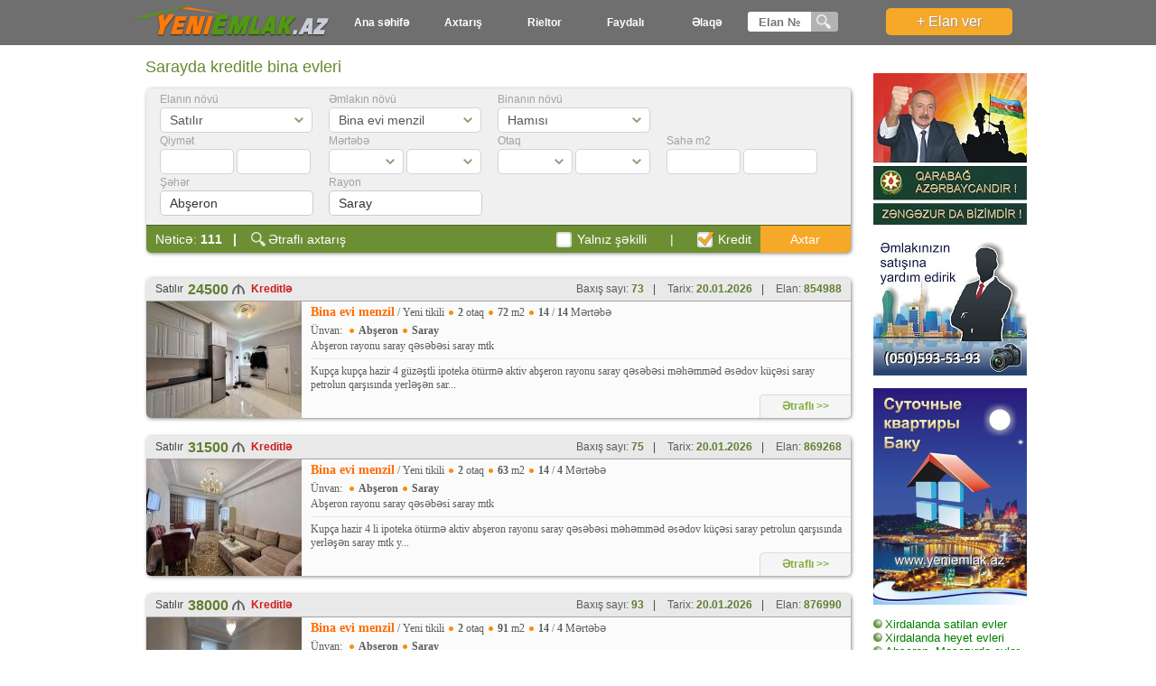

--- FILE ---
content_type: text/html; charset=UTF-8
request_url: https://yeniemlak.az/sarayda-ipoteka-evler
body_size: 10283
content:
<!DOCTYPE html PUBLIC "-//W3C//DTD XHTML 1.0 Transitional//EN" "http://www.w3.org/TR/xhtml1/DTD/xhtml1-transitional.dtd">
<html xmlns="http://www.w3.org/1999/xhtml" xml:lang="en" lang="en">
<head>
<meta name="google-site-verification" content="Mar0wh0X1PZ-d0MMRD52UUVJwb_ImWenlH7oSM4rpIA" />
	<meta name="keywords" content="Emlak elanlari ev alqi satqisi kiraye evler Недвижимость аренда квартир Баку купля продажа. Torpaq sahesi heyet baq evi ofis ticaret obyekti 1 2 3 otaqli menzil pulsuz Daşınmaz Əmlak Elanları saytı, mənzillər, şəxsi evlər, torpaq sahələri, ofislər, ticarət obyektləri, villa və.s alqı-satqı və kirayəsi, Сайт бесплатных объявлений недвижимости, купля продажа и аренда, квартиры, дача, новостройки, офисы, земельные участки, объекты в Баку Азербайджане, Ev elanlari, ev elanları, emlak, əmlak, satılır, kirayə, ev, torpaq sahəsi, novostroyka, kirayə verilir, daşınmaz emlak, birja, ev, birja, elan, elanlar, evler, villa, mulk, ticaret, ofis, sexsi ev, dasinmaz emlak, pulsuz, satilir, kiraye, verilir, əmlak, evlər, ticarət, obyekti, şəxsi, daşınmaz, satılır, kirayə, yeni, tikili, bazarı, ofislər, ofisler, həyət, evi, satdığ, torpaq, sahəsi, ərazi, sahesi, arenda, mənzil, menzil, novastroyka, navastroyka, elanlari, elanları, arenda, maqazin, dukan, ev alqi satqi, ev bazari, ev satilir, ev satiram, elanlar sayti, pulsuz elanlar sayti, Azerbaycanda elan sayti, pulsuz ve qeydiyyatsiz elanlar sayti, baki, elan sayti, недвижимость, объявления, бесплатно, продажа, сайт объявлений, земельные участки в баку, дача, новостройка, аренда квартир, купля продажа квартиры, сдам комнату, сдам дачу, офис, офисы, объекты, баку, азербаиджан, виллы, kiraye ev, kirayə ev, kirayə ofis, kirayə həyət evi, kiraye ofis, kiraye heyet evi, kirayə villa, kiraye villa, kiraye bag evi, kirayə bağ evi	
	">

<link rel="shortcut icon" href="/img/icon.ico" type="image/x-icon">
<link rel="stylesheet" type="text/css" href="/style.css" /> 
<meta http-equiv="Content-Type" content="text/html; charset=utf-8" />
<title>YENIEMLAK.AZ Sarayda ilkin odenissiz evler</title> 
<!--<script type="text/javascript" src="/js/jquery.min.js"></script>  -->
	<script src="/js/jquery-1.12.0.min.js"></script>
<script type="text/javascript" src="/js/mask.js"></script>
<script type="text/javascript" src="/js/jquery.validate.js"></script>

<script type="text/javascript" src="/js/photogalery/jquery.mousewheel-3.0.6.pack.js"></script>
<script type="text/javascript" src="/js/photogalery/jquery.fancybox.pack.js?v=2.1.5"></script>
<link rel="stylesheet" href="/js/photogalery/jquery.fancybox.css?v=2.1.5" type="text/css" media="screen" />

<link rel="stylesheet" href="/js/photogalery/jquery.fancybox-thumbs.css?v=1.0.7" type="text/css" media="screen" />
<script type="text/javascript" src="/js/photogalery/jquery.fancybox-thumbs.js?v=1.0.7"></script>
<script>
$(function($){
$('.btn_kod').click(function () {
	if( Number($('#inp_kod').val())){
  document.location.href = "/elan/"+$('#inp_kod').val();
	}
  
});
$('#inp_kod').keypress(function(e) {
    if(e.which == 13 & Number($('#inp_kod').val())) {
        document.location.href = "/elan/"+$('#inp_kod').val();
    }
});	
$('#inp_kod').keypress(function(h){
return 8==h.which||44==h.which||45==h.which||46==h.which||h.which>47&&h.which<58?void 0:!1
});	

})
</script>

	<script type="text/javascript">
  var _gaq = _gaq || [];
  _gaq.push(['_setAccount', 'UA-38955537-1']);
  _gaq.push(['_trackPageview']);

  (function() {
    var ga = document.createElement('script'); ga.type = 'text/javascript'; ga.async = true;
    ga.src = ('https:' == document.location.protocol ? 'https://ssl' : 'http://www') + '.google-analytics.com/ga.js';
    var s = document.getElementsByTagName('script')[0]; s.parentNode.insertBefore(ga, s);
  })();

</script>
</head>
<body>
<div class="header">
<div class="head">
<a href="https://yeniemlak.az"><div class="logo"></div></a> 
<ul class="dropdown">
	 <li class="dropdown-top"><a class="dropdown-top" href="/">Ana səhifə</a></li>
    <li class="dropdown-top"><a class="dropdown-top" href="/axtar">Axtarış</a></li>
    <li class="dropdown-top"><a class="dropdown-top" href="/rieltor">Rieltor</a></li>
<li class="dropdown-top"><a class="dropdown-top" href="">Faydalı</a><ul class="dropdown-inside"><li><a href="/elan-verilme-qaydalari" class="model_list">Elan verilmə qaydaları</a></li><li><a href="/elan-silme-redakte-qaydalari" class="model_list">Elanı silmək və ya düzəliş etmək qaydaları</a></li><li><a href="/seher-rayon-qesebe-kend" class="model_list">Bakı və Abşeron İnzibati ərazi bölgüsü</a></li><li><a href="/odenisli-elan-verilme-qaydasi" class="model_list">Ödənişli elan verilmə qaydası</a></li><li><a href="/emanat-vip" class="model_list">EManat terminalı vasitəsi ilə elanı VİP etmək</a></li><li><a href="/emanat-ireli" class="model_list">EManat terminalı vasitəsi ilə elanı irəli çəkmək</a></li><li><a href="/bakida-evlerin-qiymeti" class="model_list">Bakıda evlərin qiyməti</a></li><li><a href="/ucuz-kiraye-evler" class="model_list">Ucuz kirayə evlər</a></li><li><a href="/axtaris-metro" class="model_list">Axtarış Metro</a></li><li><a href="/kreditle-satilan-evler" class="model_list">Kreditlə Satılan evlər</a></li><li><a href="/qeydiyyatdan-kecme-qaydalari" class="model_list">Qeydiyyatdan kecme qaydalari</a></li><li><a href="/elanin-qebul-olunmasini-yoxla" class="model_list">Elanin qebul olunmasini yoxla</a></li><li><a href="/login" class="model_list"><b>İstifadəçi girişi</b></a></li><li><a href="/Emanatla-istifadeci-odenisi-qaydasi" class="model_list">Emanatla istifadeci odenisi qaydasi</a></li></ul></li>    
    
<li class="dropdown-top"><a href="/elaqe" class="dropdown-top">Əlaqə</a></li>    
    
</ul>
<div class="search-ads">
<input id="inp_kod"  type="text" name="eid" placeholder="Elan №" maxlength="6" /><input class="btn_kod" id="kod" type="button" value=" "/>
</div>
<div class="add-ads">
<a class="link" href="https://yeniemlak.az/elan/yeni">
<input type="button" value="+ Elan ver" />
</a>
</div>
</div>
</div>
<table class="content">
<tr>
<td height="15" width="830"><h1 class="search-title">Sarayda kreditle bina evleri</h1></td>
<td rowspan="2" width="174" align="left" valign="top" height="2000"><br />
</br>
<img src="https://yeniemlak.az/img/banner/qarabaq.jpg" width="170"></a> <br/> <br/><a href="https://yeniemlak.az/emlak-satis-icare-yardim" target="_blank"><img src="https://yeniemlak.az/img/banner/Vusal1.JPG" width="170"></a>




 <br/> <br/><a href="https://yeniemlak.az/bakida-gunluk-kiraye-evler"_blank"><img src="https://yeniemlak.az/img/banner/gunluk_ev.jpg" width="170"></a> <br/> <br/><img src="https://yeniemlak.az/img/banner/Knopka.jpg" width="10">

<a href="https://yeniemlak.az/xirdalanda-satilan-bina-evleri-2023">
<font color="green" size="2.8">
Xirdalanda satilan evler
 
</font></b></br>





<img src="https://yeniemlak.az/img/banner/Knopka.jpg" width="10">

<a href="https://yeniemlak.az/elan/axtar?elan_nov=1&emlak=2&menzil_nov=&qiymet=&qiymet2=&mertebe=&mertebe2=&otaq=&otaq2=&sahe_m=&sahe_m2=&sahe_s=&sahe_s2=&seher%5B%5D=2" target="_blank">
<font color="green" size="2.8">
Xirdalanda heyet evleri
 
</font></b></br>


<img src="https://yeniemlak.az/img/banner/Knopka.jpg" width="10">

<a href="https://yeniemlak.az/elan/axtar?elan_nov=1&emlak=1&menzil_nov=&qiymet=&qiymet2=&mertebe=&mertebe2=&otaq=&otaq2=&sahe_m=&sahe_m2=&sahe_s=&sahe_s2=&seher%5B%5D=1" target="_blank">
<font color="green" size="2.8">
Abşeron, Masazırda evler 
 
</font></b></br>


<img src="https://yeniemlak.az/img/banner/Knopka.jpg" width="10">

<a href="https://yeniemlak.az/elan/axtar?elan_nov=1&emlak=2&menzil_nov=&qiymet=&qiymet2=&mertebe=&mertebe2=&otaq=&otaq2=&sahe_m=&sahe_m2=&sahe_s=&sahe_s2=&seher%5B%5D=57" target="_blank">
<font color="green" size="2.8">
Sumqayit heyet evi satilir


</font></b></br>


<img src="https://yeniemlak.az/img/banner/Knopka.jpg" width="10">

<a href="https://yeniemlak.az/elan/axtar?elan_nov=1&emlak=1&menzil_nov=&qiymet=&qiymet2=&mertebe=&mertebe2=&otaq=&otaq2=&sahe_m=&sahe_m2=&sahe_s=&sahe_s2=&seher%5B%5D=57" target="_blank">
<font color="green" size="2.8">
Sumqayıt bina evleri satilr

 
</font></b> <br/> <br/><a href="https://yeniemlak.az/elan/axtar?elan_nov=3&emlak=2" target="_blank"><img src="https://yeniemlak.az/img/banner/Gunluk Az.JPG" width="170"></a></br>

<img src="https://yeniemlak.az/img/banner/Knopka.jpg" width="10">

<a href="https://yeniemlak.az/elan/axtar?elan_nov=3&emlak=2&menzil_nov=&qiymet=&qiymet2=&mertebe=&mertebe2=&otaq=&otaq2=&sahe_m=&sahe_m2=&sahe_s=&sahe_s2=&seher%5B%5D=7&seher%5B%5D=1" target="_blank">
<font color="green" size="2.8">
Bakı və Abşeronda
 
</font></b></br>


<img src="https://yeniemlak.az/img/banner/Knopka.jpg" width="10">

<a href="https://yeniemlak.az/elan/axtar?elan_nov=3&emlak=0&menzil_nov=&qiymet=&qiymet2=&mertebe=&mertebe2=&otaq=&otaq2=&sahe_m=&sahe_m2=&sahe_s=&sahe_s2=&seher%5B%5D=37" target="_blank">
<font color="green" size="2.8">
Naxçıvanda kiraye evler
 
</font></b></br>



<img src="https://yeniemlak.az/img/banner/Knopka.jpg" width="10">

<a href="https://yeniemlak.az/elan/axtar?elan_nov=3&emlak=0&menzil_nov=&qiymet=&qiymet2=&mertebe=&mertebe2=&otaq=&otaq2=&sahe_m=&sahe_m2=&sahe_s=&sahe_s2=&seher%5B%5D=26&seher%5B%5D=42&seher%5B%5D=50" target="_blank">

<font color="green" size="2,8">
Qəbələ - İsmayıllı - Şamaxı  
 
</font></b></br>


<img src="https://yeniemlak.az/img/banner/Knopka.jpg" width="10">

<a href="https://yeniemlak.az/elan/axtar?elan_nov=3&emlak=0&menzil_nov=&qiymet=&qiymet2=&mertebe=&mertebe2=&otaq=&otaq2=&sahe_m=&sahe_m2=&sahe_s=&sahe_s2=&seher%5B%5D=39&seher%5B%5D=40&seher%5B%5D=52&seher%5B%5D=70" target="_blank">

<font color="green" size="2.8">
Şəki - Qax - Zaqatala
 
</font></b></br>



<img src="https://yeniemlak.az/img/banner/Knopka.jpg" width="10">

<a href="https://yeniemlak.az/elan/axtar?elan_nov=3&emlak=0&menzil_nov=&qiymet=&qiymet2=&mertebe=&mertebe2=&otaq=&otaq2=&sahe_m=&sahe_m2=&sahe_s=&sahe_s2=&seher%5B%5D=44&seher%5B%5D=46&seher%5B%5D=56&seher%5B%5D=62&seher%5B%5D=63&seher%5B%5D=64&seher%5B%5D=65" target="_blank">

<font color="green" size="2.8">
Nabran - Quba - Qusar
 
</font></b></br>


<img src="https://yeniemlak.az/img/banner/Knopka.jpg" width="10">

<a href="https://yeniemlak.az/elan/axtar?elan_nov=3&emlak=0&menzil_nov=&qiymet=&qiymet2=&mertebe=&mertebe2=&otaq=&otaq2=&sahe_m=&sahe_m2=&sahe_s=&sahe_s2=&seher%5B%5D=6&seher%5B%5D=30&seher%5B%5D=31" target="_blank">

<font color="green" size="2.8">
Astara - Lənkəran - Lerik
 
</font></b></br>


 <br/> <br/><a href="https://yeniemlak.az/ucuz-kiraye-evler" target="_blank">
<img src="https://yeniemlak.az/img/banner/ucuz_kiraye.jpg" width="170"></a> <br/> <br/><a href="https://yeniemlak.az/qeydiyyatdan-kecme-qaydalari" target="_blank"><img src="https://yeniemlak.az/img/istban.jpg" width="170"></a> <br/> <br/><a href="https://yeniemlak.az/kreditle-satilan-evler" target="_blank"><img src="https://yeniemlak.az/img/banner/kredit.jpg" width="170"></a> <br/> <br/></td>
</tr>
<tr>
<td valign="top" style="padding: 0px 10px 0px 10px; min-height:1500px;">
 <link rel="stylesheet" href="/css/bootstrap.css" />
  <script src="https://maxcdn.bootstrapcdn.com/bootstrap/3.3.5/js/bootstrap.min.js"></script>
  <script src="https://cdnjs.cloudflare.com/ajax/libs/bootstrap-multiselect/0.9.13/js/bootstrap-multiselect.js"></script>
  <link rel="stylesheet" href="/css/bootstrap-multiselect.css" />

<script>
function emlak(id){
	if (id == 1) { 
	$('#menzil_nov').show();
	$('#mertebe').show();
	$('#otaq').show();
	$('#sahe_m').show();
	$('#sahe_s').hide();
	}
	else if(id == 2){
	$('#menzil_nov').hide();
	$('#mertebe').hide();
	$('#otaq').show();
	$('#sahe_m').show();
	$('#sahe_s').show();
	}
	else if(id == 3){
	$('#menzil_nov').hide();
	$('#mertebe').hide();
	$('#otaq').hide();
	$('#sahe_m').hide();
	$('#sahe_s').show();
	}
	else if(id == 4){
	$('#menzil_nov').hide();
	$('#mertebe').hide();
	$('#otaq').show();
	$('#sahe_m').show();
	$('#sahe_s').hide();
	}
	else if(id == 5){
	$('#menzil_nov').hide();
	$('#mertebe').hide();
	$('#otaq').show();
	$('#sahe_m').show();
	$('#sahe_s').hide();
	}
	else if(id == 6){
	$('#menzil_nov').hide();
	$('#mertebe').hide();
	$('#otaq').hide();
	$('#sahe_m').show();
	$('#sahe_s').hide();
	}
	else if(id == 7){
	$('#menzil_nov').hide();
	$('#mertebe').hide();
	$('#otaq').hide();
	$('#sahe_m').show();
	$('#sahe_s').hide();
	}
	else
	{
	$('#menzil_nov').hide();
	$('#mertebe').hide();
	$('#otaq').hide();
	$('#sahe_m').hide();
	$('#sahe_s').hide();
	}
	
	
	
	
}

    

$(function($){
 	$('#emlak').change(function(){
	emlak($(this).val());
	});  

 });
</script>
<script>
$(document).ready(function(){
    emlak(1);    
    	$('#metro').hide();
	 $('#first_level').multiselect({
  nonSelectedText: '',
  buttonWidth:'170px',
  maxHeight:300,
nSelectedText:'şəhər',
  onChange:function(option, checked){
	  var allVal=$("#first_level").val();
	  if(allVal==null){$(".multiselect-selected-text").html('');}
   $('#second_level').html('');
   $('#second_level').multiselect('rebuild');
   $('#third_level').html('');
   $('#third_level').multiselect('rebuild');
	  $('#rayon').hide();
	  $('#metro').hide();
   var selected = this.$select.val();
	  
	  if(selected[0] == 'reset'){
		  $('option', $('#first_level')).each(function(element) {
    $(this).removeAttr('selected').prop('selected', false);
  });
  $("#first_level").multiselect('rebuild');
	$('#second_level').html('');
   $('#second_level').multiselect('rebuild');
   $('#third_level').html('');
   $('#third_level').multiselect('rebuild');
	$('option', $('#four_level')).each(function(element) {
    $(this).removeAttr('selected').prop('selected', false);
  });
		 $('#four_level').multiselect('rebuild');
	  $('#rayon').hide();
	  $('#metro').hide();
		  
	  }
	  
      if(selected[0] == 7){$('#metro').show();}else{$('#metro').hide();}
   if(selected.length >= 0)
   {
    $.ajax({
     url:"https://yeniemlak.az/first",
     method:"POST",
     data:{selected:selected},
     success:function(data)
     {
		 if(selected[0] == 7){$('#metro').show();}
		 						else
								{
										$('option', $('#four_level')).each(function(element) {
    									$(this).removeAttr('selected').prop('selected', false);});
		 								$('#four_level').multiselect('rebuild');
									$('#metro').hide();
									
								}
         $('#menteqe').hide();
      if(data == 0){
		  $('#rayon').hide();
	  }else{$('#rayon').show();}
      $('#second_level').html(data);
      $('#second_level').multiselect('rebuild');
		 
      if(selected[0] == 'reset'){$('#rayon').hide();}
     }
    })
   }
  }
 });

 $('#second_level').multiselect({
  nonSelectedText: '',
  buttonWidth:'170px',
  maxHeight:300,
nSelectedText:'rayon',
  onChange:function(option, checked)
  {
   $('#third_level').html('');
   $('#third_level').multiselect('rebuild');
   var selected = this.$select.val();
	  
	  	  if(selected[0] == 'reset'){
		  $('option', $('#second_level')).each(function(element) {
    $(this).removeAttr('selected').prop('selected', false);
  });
   $('#second_level').multiselect('rebuild');
   $('#third_level').html('');
   $('#third_level').multiselect('rebuild');
	  }
	  
   if(selected.length > 0)
   {
    $.ajax({
     url:"https://yeniemlak.az/second",
     method:"POST",
     data:{selected:selected},
     success:function(data)
     {
      if(data == 0){$('#menteqe').hide();}else{$('#menteqe').show();}
      $('#third_level').html(data);
      $('#third_level').multiselect('rebuild');
	if(selected[0] == 'reset'){$('#menteqe').hide();}
     }
    });
   }
  }
 });

 $('#third_level').multiselect({
  nonSelectedText: '',
  buttonWidth:'170px',
  maxHeight:300,
nSelectedText:'məntəqə',
	 onChange:function(option, checked)
  {
	 var selected = this.$select.val();
	 
	 if(selected[0] == 'reset'){
		  $('option', $('#third_level')).each(function(element) {
    $(this).removeAttr('selected').prop('selected', false);
  });
		 $('#third_level').multiselect('rebuild');
	  }
 }
 });
    
 $('#four_level').multiselect({
  nonSelectedText: '',
  buttonWidth:'170px',
  maxHeight:300,
nSelectedText:'metro',
	 	 onChange:function(option, checked)
  {
	 var selected = this.$select.val();
	 
	 if(selected[0] == 'reset'){
		  $('option', $('#four_level')).each(function(element) {
    $(this).removeAttr('selected').prop('selected', false);
  });
		 $('#four_level').multiselect('rebuild');
	  }
 }
 });
});
</script>
<form method="get" action="/elan/axtar" id="searchform">
<div class="filter">
<div class="row">
<div class="field">
<label>Elanın növü</label>
<select name="elan_nov" class="bselect">
<option value="1" selected>Satılır</option>
<option value="2" >Aylıq Kirayə</option>
<option value="3" >Günlük Kirayə</option>
</select>
</div>
<div class="field">
<label>Əmlakın növü</label>
<select name="emlak" class="bselect" id="emlak">
<option value="0">Hamısı</option>
<option value="1" selected>Bina evi menzil</option>
<option value="2" >Həyət evi / Villa</option>
<option value="3" >Torpaq sahəsi</option>
<option value="4" >Obyekt</option>
<option value="5" >Ofis</option>
<option value="6" >Qaraj</option>
<option value="7" >Digər</option>
</select>
</div>
<div class="field" id="menzil_nov">
<label>Binanın növü</label>
<select name="menzil_nov" class="bselect">
<option value="">Hamısı</option>
<option value="1" >Yeni tikili</option>
<option value="2" >Köhnə tikili</option>
</select>
</div>
</div>
<div class="row">
<div class="field">
<label>Qiymət</label>
<input type="text" name="qiymet" value=""> <input type="text" name="qiymet2" value="">
</div>
<div class="field" id="mertebe">
<label>Mərtəbə</label>
<select class="mselect" name="mertebe">
<option value=""> </option>
<option value="1" >1</option>
<option value="2" >2</option>
<option value="3" >3</option>
<option value="4" >4</option>
<option value="5" >5</option>
<option value="6" >6</option>
<option value="7" >7</option>
<option value="8" >8</option>
<option value="9" >9</option>
<option value="10" >10</option>
<option value="11" >11</option>
<option value="12" >12</option>
<option value="13" >13</option>
<option value="14" >14</option>
<option value="15" >15</option>
<option value="16" >16</option>
<option value="17" >17</option>
<option value="18" >18</option>
<option value="19" >19</option>
<option value="20" >20</option>
<option value="21" >21</option>
<option value="22" >22</option>
<option value="23" >23</option>
<option value="24" >24</option>
<option value="25" >25</option>
<option value="26" >26</option>
<option value="27" >27</option>
<option value="28" >28</option>
<option value="29" >29</option>
<option value="30" >30</option>
<option value="31" >31</option>
</select>

<select class="mselect" name="mertebe2">
<option value=""> </option>
<option value="1" >1</option>
<option value="2" >2</option>
<option value="3" >3</option>
<option value="4" >4</option>
<option value="5" >5</option>
<option value="6" >6</option>
<option value="7" >7</option>
<option value="8" >8</option>
<option value="9" >9</option>
<option value="10" >10</option>
<option value="11" >11</option>
<option value="12" >12</option>
<option value="13" >13</option>
<option value="14" >14</option>
<option value="15" >15</option>
<option value="16" >16</option>
<option value="17" >17</option>
<option value="18" >18</option>
<option value="19" >19</option>
<option value="20" >20</option>
<option value="21" >21</option>
<option value="22" >22</option>
<option value="23" >23</option>
<option value="24" >24</option>
<option value="25" >25</option>
<option value="26" >26</option>
<option value="27" >27</option>
<option value="28" >28</option>
<option value="29" >29</option>
<option value="30" >30</option>
<option value="31" >31</option>
</select>
</div>

<div class="field" id="otaq">
<label>Otaq</label>
<select class="mselect" name="otaq">
<option value=""></option>
 <option value="1" >1</option>
<option value="2" >2</option>
<option value="3" >3</option>
<option value="4" >4</option>
<option value="5" >5</option>
<option value="6" >6</option>
<option value="7" >7</option>
<option value="8" >8</option>
<option value="9" >9</option>
<option value="10" >10</option>
<option value="11" >11</option>
<option value="12" >12</option>
<option value="13" >13</option>
<option value="14" >14</option>
<option value="15" >15</option>
<option value="16">15+</option>
</select>

<select class="mselect" name="otaq2">
<option value=""></option>
 <option value="1" >1</option>
<option value="2" >2</option>
<option value="3" >3</option>
<option value="4" >4</option>
<option value="5" >5</option>
<option value="6" >6</option>
<option value="7" >7</option>
<option value="8" >8</option>
<option value="9" >9</option>
<option value="10" >10</option>
<option value="11" >11</option>
<option value="12" >12</option>
<option value="13" >13</option>
<option value="14" >14</option>
<option value="15" >15</option>
<option value="16">15+</option>
</select>
</div>
<div class="field" id="sahe_m">
<label>Sahə m2</label>
<input type="text" name="sahe_m" value=""> <input type="text" name="sahe_m2" value="">
</div>
<div class="field" id="sahe_s">
<label>Sahə sot</label>
<input type="text" name="sahe_s" value=""> <input type="text" name="sahe_s2" value="">
</div>
</div>
<div class="container">
   <div style="width: 500px; margin:0 auto">


    
   </div>
</div>
<div class="row">
<div class="field">
<label>Şəhər</label>
    <div class="form-group">
     <select id="first_level" name="seher[]" multiple class="form-control"> 
	<option value="reset">Sil</option>
     <option value="7">Bakı</option><option value="1"selected>Abşeron</option><option value="2">Xırdalan ş.</option><option value="57">Sumqayıt</option><option value="18">Gəncə</option><option value="3">Ağdaş</option><option value="4">Ağstafa</option><option value="5">Ağsu</option><option value="6">Astara</option><option value="8">Balakən</option><option value="9">Bərdə</option><option value="10">Beyləqan</option><option value="11">Biləsuvar</option><option value="12">Cəbrayıl</option><option value="13">Cəlilabad</option><option value="14">Daşkəsən</option><option value="15">Dəliməmmədli</option><option value="16">Füzuli</option><option value="17">Gədəbəy</option><option value="19">Goranboy</option><option value="20">Göyçay</option><option value="21">Göygöl</option><option value="22">Göytəpə</option><option value="23">Hacıqabul</option><option value="24">Horadiz</option><option value="25">İmişli</option><option value="26">İsmayıllı</option><option value="27">Kəlbəcər</option><option value="28">Kürdəmir</option><option value="29">Laçın</option><option value="30">Lənkəran</option><option value="31">Lerik</option><option value="32">Liman</option><option value="33">Masallı</option><option value="34">Mingəçevir</option><option value="36">Naftalan</option><option value="37">Naxçıvan MR</option><option value="38">Neftçala</option><option value="39">Oğuz</option><option value="40">Qax</option><option value="41">Qazax</option><option value="42">Qəbələ</option><option value="43">Qobustan</option><option value="44">Quba</option><option value="45">Qubadlı</option><option value="46">Qusar</option><option value="47">Saatlı</option><option value="48">Sabirabad</option><option value="49">Şabran</option><option value="50">Şamaxı</option><option value="51">Samux</option><option value="52">Şəki</option><option value="53">Salyan</option><option value="54">Şəmkir</option><option value="55">Şirvan</option><option value="56">Siyəzən</option><option value="58">Şuşa</option><option value="59">Tərtər</option><option value="60">Tovuz</option><option value="61">Ucar</option><option value="62">Xaçmaz</option><option value="63">Xaçmaz / Xudat</option><option value="64">Xaçmaz / Nabran</option><option value="65">Xızı</option><option value="66">Xocavənd</option><option value="67">Ağcəbədi</option><option value="68">Yardımlı</option><option value="69">Yevlax</option><option value="70">Zaqatala</option><option value="71">Zəngilan</option><option value="72">Zərdab</option><option value="73">Ağdam</option>     </select>
    </div>
</div>
<div class="field" id="rayon">
<label>Rayon</label>
    <div class="form-group">
     <select id="second_level" name="rayon[]" multiple class="form-control">
		 <option value="reset">Sil</option>
         <option value="108">Qurtuluş 93</option><option value="109">Gencler seherciyi</option><option value="110">Yeni Baki</option><option value="17">Aşağı Güzdək</option><option value="28">Ceyranbatan qəs.</option><option value="29">Digah</option><option value="18">Fatmayı</option><option value="19">Goradil</option><option value="20">Güzdək</option><option value="21">Hökməli</option><option value="22">Masazır</option><option value="23">Mehdiabad</option><option value="27">Məhəmmədli</option><option value="24">Novxanı</option><option value="25">Qobu</option><option value="26"selected>Saray</option><option value="111">Atyalı</option><option value="112">Pirəküşkül</option><option value="116">Nübar qəsəbəsi</option>                    <script type="text/javascript">
                    $('#rayon').show(); 
                    </script>
                       
                     </select>
    </div>
</div>
<div class="field" id="menteqe">
<label>Məntəqə</label>
<div class="form-group">
     <select id="third_level" name="menteqe[]" multiple class="form-control">
		 <option value="reset">Sil</option>
         
                            <script type="text/javascript">
                    $('#menteqe').hide(); 
                    </script>
                       
                         
     </select>
    </div>
</div>
<div class="field" id="metro">
<label>Metro</label>
    <div class="form-group">
     <select id="four_level" name="metro[]" multiple class="form-control"> 
		 <option value="reset">Sil</option>
     <option value="1">Həzi Aslanov </option><option value="2">Əhmədli</option><option value="3">Xalqlar Dostluğu</option><option value="4">Neftçilər</option><option value="5">Qara Qarayev</option><option value="6">Koroğlu</option><option value="7">Ulduz</option><option value="8">Nəriman Nərimanov</option><option value="9">Gənclik</option><option value="10">28 May</option><option value="11">Nizami</option><option value="12">Elmlər Akademiyası</option><option value="13">İnşaatçılar</option><option value="14">20 Yanvar</option><option value="15">Memar Əcəmi</option><option value="16">Nəsimi</option><option value="17">Azadlıq prospekti</option><option value="18">Cəfər Cabbarlı</option><option value="19"> Xətai</option><option value="20">Sahil</option><option value="21">İçəri Şəhər</option><option value="22">Bakmil</option><option value="23">Dərnəgül</option><option value="24">Avtovağzal</option><option value="25">8 Noyabr</option><option value="26">Xocəsən</option>     </select>
    </div>

</div>
</div>
<div class="bottom" align="right">
<div class="count">
Nəticə: <b>111&nbsp;&nbsp;&nbsp;|</b>
</div>

<div class="adv"><a href="/axtar">Ətraflı axtarış</a></div>
<div class="option">
<input type="checkbox" id="photo" name="photo" value="1" />
<label for="photo"><span></span>Yalnız şəkilli</label>
</div>
&nbsp;&nbsp;&nbsp;|&nbsp;&nbsp;&nbsp;
<div class="option">
<input type="checkbox" id="kredit_v" name="kredit" value="1" checked />
<label for="kredit_v"><span></span>Kredit</label>
</div>
<input type="submit" class="button" value="Axtar" />
</div>
</div>
</form>
<br>
<br>

<table class="list" cellpadding="0" cellspacing="0" >
<tr>
<td colspan="2" class="title" align="right" >
<tip>Satılır</tip>
<price>24500</price>
<kredit>Kreditlə</kredit>
<titem>Baxış sayı: <g><b>73</b></g></titem><d>|</d>
<titem>Tarix: <g><b>20.01.2026</b></g></titem><d>|</d>
<titem>Elan: <g><b>854988</b></g></titem>
</td>
</tr>
<tr>
<td valign="top" width="172" rowspan="2">
<a href="/elan/satilir-2-otaqli-bina-evi-menzil-saray-abseron-rayonu-saray-qeseb-854988" target="_blank">
<img src="/get-img/20012026W854988.jpeg" width="172" height="129"></a>
</td>
<td valign="top" class="text">
<emlak>Bina evi menzil</emlak>
 / Yeni tikili<div class="params"><b>2</b> otaq</div><div class="params"><b>72</b> m2</div><div class="params"><b>14</b> / <b>14</b> Mərtəbə</div><br>
 Ünvan:
<div class="params"><b>Abşeron</b></div><div class="params"><b>Saray</b></div><br>Abşeron rayonu saray qəsəbəsi saray mtk<hr>
Kupça kupça hazir 4 güzəştli ipoteka ötürmə aktiv abşeron rayonu saray qəsəbəsi məhəmməd əsədov küçəsi saray petrolun qarşısında yerləşən sar...<div>
</div>

</td>
</tr>
<tr>
<td valign="bottom"><a class="detail" href="/elan/satilir-2-otaqli-bina-evi-menzil-saray-abseron-rayonu-saray-qeseb-854988" target="_blank">Ətraflı >></a></td>
</tr>
</table>

<table class="list" cellpadding="0" cellspacing="0" >
<tr>
<td colspan="2" class="title" align="right" >
<tip>Satılır</tip>
<price>31500</price>
<kredit>Kreditlə</kredit>
<titem>Baxış sayı: <g><b>75</b></g></titem><d>|</d>
<titem>Tarix: <g><b>20.01.2026</b></g></titem><d>|</d>
<titem>Elan: <g><b>869268</b></g></titem>
</td>
</tr>
<tr>
<td valign="top" width="172" rowspan="2">
<a href="/elan/satilir-2-otaqli-bina-evi-menzil-saray-abseron-rayonu-saray-qeseb-869268" target="_blank">
<img src="/get-img/20012026W869268.jpg" width="172" height="129"></a>
</td>
<td valign="top" class="text">
<emlak>Bina evi menzil</emlak>
 / Yeni tikili<div class="params"><b>2</b> otaq</div><div class="params"><b>63</b> m2</div><div class="params"><b>14</b> / <b>4</b> Mərtəbə</div><br>
 Ünvan:
<div class="params"><b>Abşeron</b></div><div class="params"><b>Saray</b></div><br>Abşeron rayonu saray qəsəbəsi saray mtk<hr>
Kupça hazir 4 li ipoteka ötürmə aktiv abşeron rayonu saray qəsəbəsi məhəmməd əsədov küçəsi saray petrolun qarşısında yerləşən saray mtk y...<div>
</div>

</td>
</tr>
<tr>
<td valign="bottom"><a class="detail" href="/elan/satilir-2-otaqli-bina-evi-menzil-saray-abseron-rayonu-saray-qeseb-869268" target="_blank">Ətraflı >></a></td>
</tr>
</table>

<table class="list" cellpadding="0" cellspacing="0" >
<tr>
<td colspan="2" class="title" align="right" >
<tip>Satılır</tip>
<price>38000</price>
<kredit>Kreditlə</kredit>
<titem>Baxış sayı: <g><b>93</b></g></titem><d>|</d>
<titem>Tarix: <g><b>20.01.2026</b></g></titem><d>|</d>
<titem>Elan: <g><b>876990</b></g></titem>
</td>
</tr>
<tr>
<td valign="top" width="172" rowspan="2">
<a href="/elan/satilir-2-otaqli-bina-evi-menzil-saray-abseron-rayonu-saray-qeseb-876990" target="_blank">
<img src="/get-img/20012026W876990.jpeg" width="172" height="129"></a>
</td>
<td valign="top" class="text">
<emlak>Bina evi menzil</emlak>
 / Yeni tikili<div class="params"><b>2</b> otaq</div><div class="params"><b>91</b> m2</div><div class="params"><b>14</b> / <b>4</b> Mərtəbə</div><br>
 Ünvan:
<div class="params"><b>Abşeron</b></div><div class="params"><b>Saray</b></div><br>Abşeron rayonu saray qəsəbəsi<hr>
Hazir 4 li ipoteka rəsmi gəlir və ya vöen tələb olunur abşeron rayonu saray qəsəbəsində saray petrolla üz bə üz inşa edilmiş 14 mərtəbəli y...<div>
</div>

</td>
</tr>
<tr>
<td valign="bottom"><a class="detail" href="/elan/satilir-2-otaqli-bina-evi-menzil-saray-abseron-rayonu-saray-qeseb-876990" target="_blank">Ətraflı >></a></td>
</tr>
</table>

<table class="list" cellpadding="0" cellspacing="0" >
<tr>
<td colspan="2" class="title" align="right" >
<tip>Satılır</tip>
<price>31000</price>
<kredit>Kreditlə</kredit>
<titem>Baxış sayı: <g><b>76</b></g></titem><d>|</d>
<titem>Tarix: <g><b>20.01.2026</b></g></titem><d>|</d>
<titem>Elan: <g><b>876810</b></g></titem>
</td>
</tr>
<tr>
<td valign="top" width="172" rowspan="2">
<a href="/elan/satilir-2-otaqli-bina-evi-menzil-saray-abseron-rayonu-saray-qeseb-876810" target="_blank">
<img src="/get-img/20012026W876810.jpg" width="172" height="129"></a>
</td>
<td valign="top" class="text">
<emlak>Bina evi menzil</emlak>
 / Yeni tikili<div class="params"><b>2</b> otaq</div><div class="params"><b>55.86</b> m2</div><div class="params"><b>9</b> / <b>4</b> Mərtəbə</div><br>
 Ünvan:
<div class="params"><b>Abşeron</b></div><div class="params"><b>Saray</b></div><br>Abşeron rayonu saray qəsəbəsi saray petrolun yanı jasmin park yaşayiş kompleksi<hr>
Hazir daxili ipoteka tək şəxsiyyət vəsiqəsilə iş yeri və arayiş tələb olunmur abşeron rayonu saray qəsəbəsi saray petrolun yanı jasmin pa...<div>
</div>

</td>
</tr>
<tr>
<td valign="bottom"><a class="detail" href="/elan/satilir-2-otaqli-bina-evi-menzil-saray-abseron-rayonu-saray-qeseb-876810" target="_blank">Ətraflı >></a></td>
</tr>
</table>

<table class="list" cellpadding="0" cellspacing="0" >
<tr>
<td colspan="2" class="title" align="right" >
<tip>Satılır</tip>
<price>42500</price>
<kredit>Kreditlə</kredit>
<titem>Baxış sayı: <g><b>53</b></g></titem><d>|</d>
<titem>Tarix: <g><b>20.01.2026</b></g></titem><d>|</d>
<titem>Elan: <g><b>876648</b></g></titem>
</td>
</tr>
<tr>
<td valign="top" width="172" rowspan="2">
<a href="/elan/satilir-3-otaqli-bina-evi-menzil-saray-abseron-rayonu-saray-qeseb-876648" target="_blank">
<img src="/get-img/20012026W876648.jpg" width="172" height="129"></a>
</td>
<td valign="top" class="text">
<emlak>Bina evi menzil</emlak>
 / Yeni tikili<div class="params"><b>3</b> otaq</div><div class="params"><b>150</b> m2</div><div class="params"><b>14</b> / <b>5</b> Mərtəbə</div><br>
 Ünvan:
<div class="params"><b>Abşeron</b></div><div class="params"><b>Saray</b></div><br>Abşeron rayonu saray qəsəbəsi məhəmməd əsədov küçəsi saray petrolun qarşısında yer<hr>
Kupça hazir 4 li ipoteka ötürmə aktiv birbaşa adiniza sənədləşdirilir abşeron rayonu saray qəsəbəsi məhəmməd əsədov küçəsi saray petr...<div>
</div>

</td>
</tr>
<tr>
<td valign="bottom"><a class="detail" href="/elan/satilir-3-otaqli-bina-evi-menzil-saray-abseron-rayonu-saray-qeseb-876648" target="_blank">Ətraflı >></a></td>
</tr>
</table>

<table class="list" cellpadding="0" cellspacing="0" >
<tr>
<td colspan="2" class="title" align="right" >
<tip>Satılır</tip>
<price>32500</price>
<kredit>Kreditlə</kredit>
<titem>Baxış sayı: <g><b>44</b></g></titem><d>|</d>
<titem>Tarix: <g><b>20.01.2026</b></g></titem><d>|</d>
<titem>Elan: <g><b>869497</b></g></titem>
</td>
</tr>
<tr>
<td valign="top" width="172" rowspan="2">
<a href="/elan/satilir-3-otaqli-bina-evi-menzil-saray-abseron-rayonu-saray-qeseb-869497" target="_blank">
<img src="/get-img/20012026W869497.jpg" width="172" height="129"></a>
</td>
<td valign="top" class="text">
<emlak>Bina evi menzil</emlak>
 / Yeni tikili<div class="params"><b>3</b> otaq</div><div class="params"><b>72</b> m2</div><div class="params"><b>14</b> / <b>7</b> Mərtəbə</div><br>
 Ünvan:
<div class="params"><b>Abşeron</b></div><div class="params"><b>Saray</b></div><br>Abşeron rayonu saray qəsəbəsi məhəmməd əsədov küçəsi saray petrolun qarşısında yer<hr>
Kupça hazir 4 güzəştli ipoteka ötürmə aktiv abşeron rayonu saray qəsəbəsi məhəmməd əsədov küçəsi saray petrolun qarşısında yerləşən sara...<div>
</div>

</td>
</tr>
<tr>
<td valign="bottom"><a class="detail" href="/elan/satilir-3-otaqli-bina-evi-menzil-saray-abseron-rayonu-saray-qeseb-869497" target="_blank">Ətraflı >></a></td>
</tr>
</table>

<table class="list" cellpadding="0" cellspacing="0" >
<tr>
<td colspan="2" class="title" align="right" >
<tip>Satılır</tip>
<price>43000</price>
<kredit>Kreditlə</kredit>
<titem>Baxış sayı: <g><b>58</b></g></titem><d>|</d>
<titem>Tarix: <g><b>20.01.2026</b></g></titem><d>|</d>
<titem>Elan: <g><b>876539</b></g></titem>
</td>
</tr>
<tr>
<td valign="top" width="172" rowspan="2">
<a href="/elan/satilir-3-otaqli-bina-evi-menzil-saray-abseron-rayonu-saray-qeseb-876539" target="_blank">
<img src="/get-img/20012026W876539.jpeg" width="172" height="129"></a>
</td>
<td valign="top" class="text">
<emlak>Bina evi menzil</emlak>
 / Yeni tikili<div class="params"><b>3</b> otaq</div><div class="params"><b>151</b> m2</div><div class="params"><b>14</b> / <b>7</b> Mərtəbə</div><br>
 Ünvan:
<div class="params"><b>Abşeron</b></div><div class="params"><b>Saray</b></div><br>Abşeron rayonu saray qəsəbəsi saray mtk<hr>
Kupça hazir 4 güzəştli ipoteka ötürmə aktiv abşeron rayonu saray qəsəbəsi məhəmməd əsədov küçəsi saray petrolun qarşısında yerləşən saray mtk...<div>
</div>

</td>
</tr>
<tr>
<td valign="bottom"><a class="detail" href="/elan/satilir-3-otaqli-bina-evi-menzil-saray-abseron-rayonu-saray-qeseb-876539" target="_blank">Ətraflı >></a></td>
</tr>
</table>

<table class="list" cellpadding="0" cellspacing="0" >
<tr>
<td colspan="2" class="title" align="right" >
<tip>Satılır</tip>
<price>39000</price>
<kredit>Kreditlə</kredit>
<titem>Baxış sayı: <g><b>42</b></g></titem><d>|</d>
<titem>Tarix: <g><b>20.01.2026</b></g></titem><d>|</d>
<titem>Elan: <g><b>876527</b></g></titem>
</td>
</tr>
<tr>
<td valign="top" width="172" rowspan="2">
<a href="/elan/satilir-2-otaqli-bina-evi-menzil-saray-saray-mtk-876527" target="_blank">
<img src="/get-img/20012026W876527.jpg" width="172" height="129"></a>
</td>
<td valign="top" class="text">
<emlak>Bina evi menzil</emlak>
 / Yeni tikili<div class="params"><b>2</b> otaq</div><div class="params"><b>91</b> m2</div><div class="params"><b>14</b> / <b>4</b> Mərtəbə</div><br>
 Ünvan:
<div class="params"><b>Abşeron</b></div><div class="params"><b>Saray</b></div><br>Saray mtk<hr>
Təcili hazır 4 ipoteka ilə abşeron rayon saray mtk da 14 4 mərtəbəsində ümumi sahəsi 91 kv m olan qanuni 2 otaq 1 metbex 2 balkondan ibarət mənzil satılır...<div>
</div>

</td>
</tr>
<tr>
<td valign="bottom"><a class="detail" href="/elan/satilir-2-otaqli-bina-evi-menzil-saray-saray-mtk-876527" target="_blank">Ətraflı >></a></td>
</tr>
</table>

<table class="list" cellpadding="0" cellspacing="0" >
<tr>
<td colspan="2" class="title" align="right" >
<tip>Satılır</tip>
<price>41000</price>
<kredit>Kreditlə</kredit>
<titem>Baxış sayı: <g><b>37</b></g></titem><d>|</d>
<titem>Tarix: <g><b>20.01.2026</b></g></titem><d>|</d>
<titem>Elan: <g><b>876430</b></g></titem>
</td>
</tr>
<tr>
<td valign="top" width="172" rowspan="2">
<a href="/elan/satilir-2-otaqli-bina-evi-menzil-saray-saray-mtk-da-876430" target="_blank">
<img src="/get-img/20012026W876430.jpeg" width="172" height="129"></a>
</td>
<td valign="top" class="text">
<emlak>Bina evi menzil</emlak>
 / Yeni tikili<div class="params"><b>2</b> otaq</div><div class="params"><b>91</b> m2</div><div class="params"><b>14</b> / <b>5</b> Mərtəbə</div><br>
 Ünvan:
<div class="params"><b>Abşeron</b></div><div class="params"><b>Saray</b></div><br>Saray mtk da<hr>
41 000 manat rəsmi gəlir və ya vöen tələb olunur ötürmə aktiv saray mtk da qanuni 2 otaq mənzil çıxarılır 14 mərtəbəli binanın 5 ci mərtəbəsin...<div>
</div>

</td>
</tr>
<tr>
<td valign="bottom"><a class="detail" href="/elan/satilir-2-otaqli-bina-evi-menzil-saray-saray-mtk-da-876430" target="_blank">Ətraflı >></a></td>
</tr>
</table>

<table class="list" cellpadding="0" cellspacing="0" >
<tr>
<td colspan="2" class="title" align="right" >
<tip>Satılır</tip>
<price>30000</price>
<kredit>Kreditlə</kredit>
<titem>Baxış sayı: <g><b>93</b></g></titem><d>|</d>
<titem>Tarix: <g><b>19.01.2026</b></g></titem><d>|</d>
<titem>Elan: <g><b>875607</b></g></titem>
</td>
</tr>
<tr>
<td valign="top" width="172" rowspan="2">
<a href="/elan/satilir-2-otaqli-bina-evi-menzil-saray-saray-qesebesi-875607" target="_blank">
<img src="/get-img/19012026W875607.jpeg" width="172" height="129"></a>
</td>
<td valign="top" class="text">
<emlak>Bina evi menzil</emlak>
 / Yeni tikili<div class="params"><b>2</b> otaq</div><div class="params"><b>63</b> m2</div><div class="params"><b>14</b> / <b>6</b> Mərtəbə</div><br>
 Ünvan:
<div class="params"><b>Abşeron</b></div><div class="params"><b>Saray</b></div><br>Saray qəsəbəsi<hr>
Təcili satilir hazir 4 ipoteka ilə saray mtk a məxsus yeni tikili binada 14 6 cı mərtəbəsində ümumi sahəsi 63 kv m olan 2 otaq studio mənzil satılır ay...<div>
</div>

</td>
</tr>
<tr>
<td valign="bottom"><a class="detail" href="/elan/satilir-2-otaqli-bina-evi-menzil-saray-saray-qesebesi-875607" target="_blank">Ətraflı >></a></td>
</tr>
</table>

<table class="list" cellpadding="0" cellspacing="0" >
<tr>
<td colspan="2" class="title" align="right" >
<tip>Satılır</tip>
<price>39000</price>
<kredit>Kreditlə</kredit>
<titem>Baxış sayı: <g><b>93</b></g></titem><d>|</d>
<titem>Tarix: <g><b>19.01.2026</b></g></titem><d>|</d>
<titem>Elan: <g><b>875422</b></g></titem>
</td>
</tr>
<tr>
<td valign="top" width="172" rowspan="2">
<a href="/elan/satilir-2-otaqli-bina-evi-menzil-saray-saray-mtk-saray-petrol-ile--875422" target="_blank">
<img src="/get-img/19012026W875422.jpeg" width="172" height="129"></a>
</td>
<td valign="top" class="text">
<emlak>Bina evi menzil</emlak>
 / Yeni tikili<div class="params"><b>2</b> otaq</div><div class="params"><b>91</b> m2</div><div class="params"><b>14</b> / <b>11</b> Mərtəbə</div><br>
 Ünvan:
<div class="params"><b>Abşeron</b></div><div class="params"><b>Saray</b></div><br>Saray mtk saray petrol ilə üzbəüz<hr>
648 manat ayliq rəsmi gəlir və ya vöen tələb olunur saray mtk da qanuni 2 otaqli mənzil çıxarılır 14 mərtəbəli binanın 11 ci mərtəbəsində yerləşir...<div>
</div>

</td>
</tr>
<tr>
<td valign="bottom"><a class="detail" href="/elan/satilir-2-otaqli-bina-evi-menzil-saray-saray-mtk-saray-petrol-ile--875422" target="_blank">Ətraflı >></a></td>
</tr>
</table>

<table class="list" cellpadding="0" cellspacing="0" >
<tr>
<td colspan="2" class="title" align="right" >
<tip>Satılır</tip>
<price>35000</price>
<kredit>Kreditlə</kredit>
<titem>Baxış sayı: <g><b>293</b></g></titem><d>|</d>
<titem>Tarix: <g><b>18.01.2026</b></g></titem><d>|</d>
<titem>Elan: <g><b>866730</b></g></titem>
</td>
</tr>
<tr>
<td valign="top" width="172" rowspan="2">
<a href="/elan/satilir-3-otaqli-bina-evi-menzil-saray-abseron-rayonu-saray-qeseb-866730" target="_blank">
<img src="/get-img/18012026W866730.jpeg" width="172" height="129"></a>
</td>
<td valign="top" class="text">
<emlak>Bina evi menzil</emlak>
 / Yeni tikili<div class="params"><b>3</b> otaq</div><div class="params"><b>86</b> m2</div><div class="params"><b>14</b> / <b>3</b> Mərtəbə</div><br>
 Ünvan:
<div class="params"><b>Abşeron</b></div><div class="params"><b>Saray</b></div><br>Abşeron rayonu saray qəsəbəsi saray mtk<hr>
Kupça hazir 4 güzəştli ipoteka ötürmə aktiv abşeron rayonu saray qəsəbəsi məhəmməd əsədov küçəsi saray petrolun qarşısında yerləşən saray...<div>
</div>

</td>
</tr>
<tr>
<td valign="bottom"><a class="detail" href="/elan/satilir-3-otaqli-bina-evi-menzil-saray-abseron-rayonu-saray-qeseb-866730" target="_blank">Ətraflı >></a></td>
</tr>
</table>

<table class="list" cellpadding="0" cellspacing="0" >
<tr>
<td colspan="2" class="title" align="right" >
<tip>Satılır</tip>
<price>43000</price>
<kredit>Kreditlə</kredit>
<titem>Baxış sayı: <g><b>247</b></g></titem><d>|</d>
<titem>Tarix: <g><b>18.01.2026</b></g></titem><d>|</d>
<titem>Elan: <g><b>875112</b></g></titem>
</td>
</tr>
<tr>
<td valign="top" width="172" rowspan="2">
<a href="/elan/satilir-2-otaqli-bina-evi-menzil-saray-abseron-rayonu-saray-qeseb-875112" target="_blank">
<img src="/get-img/18012026W875112.jpeg" width="172" height="129"></a>
</td>
<td valign="top" class="text">
<emlak>Bina evi menzil</emlak>
 / Yeni tikili<div class="params"><b>2</b> otaq</div><div class="params"><b>86</b> m2</div><div class="params"><b>14</b> / <b>10</b> Mərtəbə</div><br>
 Ünvan:
<div class="params"><b>Abşeron</b></div><div class="params"><b>Saray</b></div><br>Abşeron rayonu saray qəsəbəsi saray mtk<hr>
Kupça hazir 4 güzəştli ipoteka ötürmə aktiv abşeron rayonu saray qəsəbəsi məhəmməd əsədov küçəsi saray petrolun qarşısında yerləşən saray mtk...<div>
</div>

</td>
</tr>
<tr>
<td valign="bottom"><a class="detail" href="/elan/satilir-2-otaqli-bina-evi-menzil-saray-abseron-rayonu-saray-qeseb-875112" target="_blank">Ətraflı >></a></td>
</tr>
</table>

<table class="list" cellpadding="0" cellspacing="0" >
<tr>
<td colspan="2" class="title" align="right" >
<tip>Satılır</tip>
<price>32000</price>
<kredit>Kreditlə</kredit>
<titem>Baxış sayı: <g><b>127</b></g></titem><d>|</d>
<titem>Tarix: <g><b>18.01.2026</b></g></titem><d>|</d>
<titem>Elan: <g><b>875007</b></g></titem>
</td>
</tr>
<tr>
<td valign="top" width="172" rowspan="2">
<a href="/elan/satilir-3-otaqli-bina-evi-menzil-saray-saray-mtk-875007" target="_blank">
<img src="/get-img/18012026W875007.jpg" width="172" height="129"></a>
</td>
<td valign="top" class="text">
<emlak>Bina evi menzil</emlak>
 / Yeni tikili<div class="params"><b>3</b> otaq</div><div class="params"><b>91</b> m2</div><div class="params"><b>14</b> / <b>14</b> Mərtəbə</div><br>
 Ünvan:
<div class="params"><b>Abşeron</b></div><div class="params"><b>Saray</b></div><br>Saray mtk<hr>
3 otaq mənzil satılır sumqayıt saray mtk 14 mərtəbənin 14 cü mərtəbəsində 91 kvadrat tam təmirli və hər bir şəraitli mənzildir 2 eyvanlıdır mətbəx mebeli v...<div>
</div>

</td>
</tr>
<tr>
<td valign="bottom"><a class="detail" href="/elan/satilir-3-otaqli-bina-evi-menzil-saray-saray-mtk-875007" target="_blank">Ətraflı >></a></td>
</tr>
</table>

<table class="list" cellpadding="0" cellspacing="0" >
<tr>
<td colspan="2" class="title" align="right" >
<tip>Satılır</tip>
<price>34500</price>
<kredit>Kreditlə</kredit>
<titem>Baxış sayı: <g><b>96</b></g></titem><d>|</d>
<titem>Tarix: <g><b>18.01.2026</b></g></titem><d>|</d>
<titem>Elan: <g><b>874917</b></g></titem>
</td>
</tr>
<tr>
<td valign="top" width="172" rowspan="2">
<a href="/elan/satilir-3-otaqli-bina-evi-menzil-saray-abseron-rayonu-saray-qeseb-874917" target="_blank">
<img src="/get-img/18012026W874917.jpeg" width="172" height="129"></a>
</td>
<td valign="top" class="text">
<emlak>Bina evi menzil</emlak>
 / Yeni tikili<div class="params"><b>3</b> otaq</div><div class="params"><b>151</b> m2</div><div class="params"><b>14</b> / <b>14</b> Mərtəbə</div><br>
 Ünvan:
<div class="params"><b>Abşeron</b></div><div class="params"><b>Saray</b></div><br>Abşeron rayonu saray qəsəbəsi saray mtk<hr>
Kupça hazir 4 güzəştli ipoteka ötürmə aktiv abşeron rayonu saray qəsəbəsi məhəmməd əsədov küçəsi saray petrolun qarşısında yerləşən saray mtk...<div>
</div>

</td>
</tr>
<tr>
<td valign="bottom"><a class="detail" href="/elan/satilir-3-otaqli-bina-evi-menzil-saray-abseron-rayonu-saray-qeseb-874917" target="_blank">Ətraflı >></a></td>
</tr>
</table>

<table class="list" cellpadding="0" cellspacing="0" >
<tr>
<td colspan="2" class="title" align="right" >
<tip>Satılır</tip>
<price>33000</price>
<kredit>Kreditlə</kredit>
<titem>Baxış sayı: <g><b>108</b></g></titem><d>|</d>
<titem>Tarix: <g><b>18.01.2026</b></g></titem><d>|</d>
<titem>Elan: <g><b>874554</b></g></titem>
</td>
</tr>
<tr>
<td valign="top" width="172" rowspan="2">
<a href="/elan/satilir-2-otaqli-bina-evi-menzil-saray-saray-mtk-874554" target="_blank">
<img src="/get-img/18012026W874554.jpeg" width="172" height="129"></a>
</td>
<td valign="top" class="text">
<emlak>Bina evi menzil</emlak>
 / Yeni tikili<div class="params"><b>2</b> otaq</div><div class="params"><b>58</b> m2</div><div class="params"><b>14</b> / <b>6</b> Mərtəbə</div><br>
 Ünvan:
<div class="params"><b>Abşeron</b></div><div class="params"><b>Saray</b></div><br>Saray mtk<hr>
4 faizli güzəştli ipoteka şərtləri ilə mənzil tam əşyalı satılır saray h mtk yaşayış kompleksi 376 azn aylıq 33000 azn ilkin ödəniş mənzili...<div>
</div>

</td>
</tr>
<tr>
<td valign="bottom"><a class="detail" href="/elan/satilir-2-otaqli-bina-evi-menzil-saray-saray-mtk-874554" target="_blank">Ətraflı >></a></td>
</tr>
</table>

<table class="list" cellpadding="0" cellspacing="0" >
<tr>
<td colspan="2" class="title" align="right" >
<tip>Satılır</tip>
<price>31000</price>
<kredit>Kreditlə</kredit>
<titem>Baxış sayı: <g><b>139</b></g></titem><d>|</d>
<titem>Tarix: <g><b>17.01.2026</b></g></titem><d>|</d>
<titem>Elan: <g><b>869117</b></g></titem>
</td>
</tr>
<tr>
<td valign="top" width="172" rowspan="2">
<a href="/elan/satilir-2-otaqli-bina-evi-menzil-saray-abseron-rayonu-saray-qeseb-869117" target="_blank">
<img src="/get-img/17012026W869117.jpeg" width="172" height="129"></a>
</td>
<td valign="top" class="text">
<emlak>Bina evi menzil</emlak>
 / Yeni tikili<div class="params"><b>2</b> otaq</div><div class="params"><b>58</b> m2</div><div class="params"><b>14</b> / <b>6</b> Mərtəbə</div><br>
 Ünvan:
<div class="params"><b>Abşeron</b></div><div class="params"><b>Saray</b></div><br>Abşeron rayonu saray qəsəbəsi saray mtk<hr>
Kupça kupça hazir 4 güzəştli ipoteka ötürmə aktiv abşeron rayonu saray qəsəbəsi məhəmməd əsədov küçəsi saray petrolun qarşısında yerləşən sar...<div>
</div>

</td>
</tr>
<tr>
<td valign="bottom"><a class="detail" href="/elan/satilir-2-otaqli-bina-evi-menzil-saray-abseron-rayonu-saray-qeseb-869117" target="_blank">Ətraflı >></a></td>
</tr>
</table>

<table class="list" cellpadding="0" cellspacing="0" >
<tr>
<td colspan="2" class="title" align="right" >
<tip>Satılır</tip>
<price>28000</price>
<kredit>Kreditlə</kredit>
<titem>Baxış sayı: <g><b>172</b></g></titem><d>|</d>
<titem>Tarix: <g><b>17.01.2026</b></g></titem><d>|</d>
<titem>Elan: <g><b>874432</b></g></titem>
</td>
</tr>
<tr>
<td valign="top" width="172" rowspan="2">
<a href="/elan/satilir-2-otaqli-bina-evi-menzil-saray-mehemmed-esedov-1-874432" target="_blank">
<img src="/get-img/17012026W874432.jpg" width="172" height="129"></a>
</td>
<td valign="top" class="text">
<emlak>Bina evi menzil</emlak>
 / Yeni tikili<div class="params"><b>2</b> otaq</div><div class="params"><b>77</b> m2</div><div class="params"><b>14</b> / <b>14</b> Mərtəbə</div><br>
 Ünvan:
<div class="params"><b>Abşeron</b></div><div class="params"><b>Saray</b></div><br>Məhəmməd əsədov 1<hr>
Mənzildə təmirdən sonra yaşayış olmayıb 22 il 499 manatdan ödənişi qalıb 28000 ilkin ödəniş kartla maaş alan özəl və ya dövlət fərq etməz ala bilər dəniz p...<div>
</div>

</td>
</tr>
<tr>
<td valign="bottom"><a class="detail" href="/elan/satilir-2-otaqli-bina-evi-menzil-saray-mehemmed-esedov-1-874432" target="_blank">Ətraflı >></a></td>
</tr>
</table>

<table class="list" cellpadding="0" cellspacing="0" >
<tr>
<td colspan="2" class="title" align="right" >
<tip>Satılır</tip>
<price>25000</price>
<kredit>Kreditlə</kredit>
<titem>Baxış sayı: <g><b>209</b></g></titem><d>|</d>
<titem>Tarix: <g><b>17.01.2026</b></g></titem><d>|</d>
<titem>Elan: <g><b>874220</b></g></titem>
</td>
</tr>
<tr>
<td valign="top" width="172" rowspan="2">
<a href="/elan/satilir-2-otaqli-bina-evi-menzil-saray-saray-mtk-874220" target="_blank">
<img src="/get-img/17012026W874220.jpg" width="172" height="129"></a>
</td>
<td valign="top" class="text">
<emlak>Bina evi menzil</emlak>
 / Yeni tikili<div class="params"><b>2</b> otaq</div><div class="params"><b>65</b> m2</div><div class="params"><b>14</b> / <b>12</b> Mərtəbə</div><br>
 Ünvan:
<div class="params"><b>Abşeron</b></div><div class="params"><b>Saray</b></div><br>Saray mtk<hr>
Bazar qiymətindən aşaqı satılır təcili satıldığı üçün mənzil əşyalı ilkin ödəniş 28000 azn aylıq 447 azn qalıq müddət 22 il 11 ay içində 6 7minlik...<div>
</div>

</td>
</tr>
<tr>
<td valign="bottom"><a class="detail" href="/elan/satilir-2-otaqli-bina-evi-menzil-saray-saray-mtk-874220" target="_blank">Ətraflı >></a></td>
</tr>
</table>

<table class="list" cellpadding="0" cellspacing="0" >
<tr>
<td colspan="2" class="title" align="right" >
<tip>Satılır</tip>
<price>28500</price>
<kredit>Kreditlə</kredit>
<titem>Baxış sayı: <g><b>71</b></g></titem><d>|</d>
<titem>Tarix: <g><b>17.01.2026</b></g></titem><d>|</d>
<titem>Elan: <g><b>833408</b></g></titem>
</td>
</tr>
<tr>
<td valign="top" width="172" rowspan="2">
<a href="/elan/satilir-2-otaqli-bina-evi-menzil-saray-saray-korpusunun-yaninda-833408" target="_blank">
<img src="/get-img/17012026W833408.jpg" width="172" height="129"></a>
</td>
<td valign="top" class="text">
<emlak>Bina evi menzil</emlak>
 / Yeni tikili<div class="params"><b>2</b> otaq</div><div class="params"><b>69</b> m2</div><div class="params"><b>14</b> / <b>7</b> Mərtəbə</div><br>
 Ünvan:
<div class="params"><b>Abşeron</b></div><div class="params"><b>Saray</b></div><br>Saray körpüsünün yanında<hr>
Saray körpüsünün yanında 14 mərtəbəli binaın 7 ci mərtəbəsində sahəsi 69kv olan 1 otaqdan 2 otağa düzəlmiş təmirli mənzil satılır ilkin ödəniş 28 500...<div>
</div>

</td>
</tr>
<tr>
<td valign="bottom"><a class="detail" href="/elan/satilir-2-otaqli-bina-evi-menzil-saray-saray-korpusunun-yaninda-833408" target="_blank">Ətraflı >></a></td>
</tr>
</table>

<table class="list" cellpadding="0" cellspacing="0" >
<tr>
<td colspan="2" class="title" align="right" >
<tip>Satılır</tip>
<price>26000</price>
<kredit>Kreditlə</kredit>
<titem>Baxış sayı: <g><b>126</b></g></titem><d>|</d>
<titem>Tarix: <g><b>17.01.2026</b></g></titem><d>|</d>
<titem>Elan: <g><b>874078</b></g></titem>
</td>
</tr>
<tr>
<td valign="top" width="172" rowspan="2">
<a href="/elan/satilir-2-otaqli-bina-evi-menzil-saray-saray-h-mtk-874078" target="_blank">
<img src="/get-img/17012026W874078.jpeg" width="172" height="129"></a>
</td>
<td valign="top" class="text">
<emlak>Bina evi menzil</emlak>
 / Yeni tikili<div class="params"><b>2</b> otaq</div><div class="params"><b>81</b> m2</div><div class="params"><b>14</b> / <b>12</b> Mərtəbə</div><br>
 Ünvan:
<div class="params"><b>Abşeron</b></div><div class="params"><b>Saray</b></div><br>Saray h mtk<hr>
Sumqayıt şəh saray h mtk 14 12 1 otaqdan 2 otaqa düzəlmə təmirli hazır ipotekada mənzil satılır 26000 azn ilkin ödəniş 577azn aylıq ödəniş 22 il 10 ay qalıb...<div>
</div>

</td>
</tr>
<tr>
<td valign="bottom"><a class="detail" href="/elan/satilir-2-otaqli-bina-evi-menzil-saray-saray-h-mtk-874078" target="_blank">Ətraflı >></a></td>
</tr>
</table>

<table class="list" cellpadding="0" cellspacing="0" >
<tr>
<td colspan="2" class="title" align="right" >
<tip>Satılır</tip>
<price>35000</price>
<kredit>Kreditlə</kredit>
<titem>Baxış sayı: <g><b>103</b></g></titem><d>|</d>
<titem>Tarix: <g><b>17.01.2026</b></g></titem><d>|</d>
<titem>Elan: <g><b>873833</b></g></titem>
</td>
</tr>
<tr>
<td valign="top" width="172" rowspan="2">
<a href="/elan/satilir-2-otaqli-bina-evi-menzil-saray-abseron-rayonu-saray-qeseb-873833" target="_blank">
<img src="/get-img/17012026W873833.jpg" width="172" height="129"></a>
</td>
<td valign="top" class="text">
<emlak>Bina evi menzil</emlak>
 / Yeni tikili<div class="params"><b>2</b> otaq</div><div class="params"><b>91</b> m2</div><div class="params"><b>14</b> / <b>4</b> Mərtəbə</div><br>
 Ünvan:
<div class="params"><b>Abşeron</b></div><div class="params"><b>Saray</b></div><br>Abşeron rayonu saray qəsəbəsi<hr>
Hazir 4 li ipoteka rəsmi gəlir və ya vöen tələb olunur abşeron rayonu s...<div>
</div>

</td>
</tr>
<tr>
<td valign="bottom"><a class="detail" href="/elan/satilir-2-otaqli-bina-evi-menzil-saray-abseron-rayonu-saray-qeseb-873833" target="_blank">Ətraflı >></a></td>
</tr>
</table>

<table class="list" cellpadding="0" cellspacing="0" >
<tr>
<td colspan="2" class="title" align="right" >
<tip>Satılır</tip>
<price>36500</price>
<kredit>Kreditlə</kredit>
<titem>Baxış sayı: <g><b>84</b></g></titem><d>|</d>
<titem>Tarix: <g><b>17.01.2026</b></g></titem><d>|</d>
<titem>Elan: <g><b>873748</b></g></titem>
</td>
</tr>
<tr>
<td valign="top" width="172" rowspan="2">
<a href="/elan/satilir-1-otaqli-bina-evi-menzil-saray-abseron-rayonu-saray-mtk-873748" target="_blank">
<img src="/get-img/17012026W873748.jpeg" width="172" height="129"></a>
</td>
<td valign="top" class="text">
<emlak>Bina evi menzil</emlak>
 / Yeni tikili<div class="params"><b>1</b> otaq</div><div class="params"><b>86</b> m2</div><div class="params"><b>14</b> / <b>2</b> Mərtəbə</div><br>
 Ünvan:
<div class="params"><b>Abşeron</b></div><div class="params"><b>Saray</b></div><br>Abşeron rayonu saray mtk<hr>
4 ipoteka satişda abşeron rayonu saray mtk bu mənzil 4 li ipoteka ilə alınan mənzillər sırasına daxildir və ipoteka üzrə ötürülmə aktivdir...<div>
</div>

</td>
</tr>
<tr>
<td valign="bottom"><a class="detail" href="/elan/satilir-1-otaqli-bina-evi-menzil-saray-abseron-rayonu-saray-mtk-873748" target="_blank">Ətraflı >></a></td>
</tr>
</table>

<table class="list" cellpadding="0" cellspacing="0" >
<tr>
<td colspan="2" class="title" align="right" >
<tip>Satılır</tip>
<price>50000</price>
<kredit>Kreditlə</kredit>
<titem>Baxış sayı: <g><b>211</b></g></titem><d>|</d>
<titem>Tarix: <g><b>16.01.2026</b></g></titem><d>|</d>
<titem>Elan: <g><b>873432</b></g></titem>
</td>
</tr>
<tr>
<td valign="top" width="172" rowspan="2">
<a href="/elan/satilir-3-otaqli-bina-evi-menzil-saray-saray-mtk-yasayis-kompleksi-873432" target="_blank">
<img src="/get-img/16012026W873432.jpeg" width="172" height="129"></a>
</td>
<td valign="top" class="text">
<emlak>Bina evi menzil</emlak>
 / Yeni tikili<div class="params"><b>3</b> otaq</div><div class="params"><b>86</b> m2</div><div class="params"><b>14</b> / <b>9</b> Mərtəbə</div><br>
 Ünvan:
<div class="params"><b>Abşeron</b></div><div class="params"><b>Saray</b></div><br>Saray mtk yaşayış kompleksi<hr>
Hazır ipoteka rəsmi gəlir tələb olunur yalnız ciddi şəxslər əlaqə saxlasın bakı şəhəri abşeron rayonu saray qəsəbəsində yerləşən saray mtk yaşayış...<div>
</div>

</td>
</tr>
<tr>
<td valign="bottom"><a class="detail" href="/elan/satilir-3-otaqli-bina-evi-menzil-saray-saray-mtk-yasayis-kompleksi-873432" target="_blank">Ətraflı >></a></td>
</tr>
</table>

<table class="list" cellpadding="0" cellspacing="0" >
<tr>
<td colspan="2" class="title" align="right" >
<tip>Satılır</tip>
<price>31000</price>
<kredit>Kreditlə</kredit>
<titem>Baxış sayı: <g><b>99</b></g></titem><d>|</d>
<titem>Tarix: <g><b>16.01.2026</b></g></titem><d>|</d>
<titem>Elan: <g><b>873368</b></g></titem>
</td>
</tr>
<tr>
<td valign="top" width="172" rowspan="2">
<a href="/elan/satilir-2-otaqli-bina-evi-menzil-saray-abseron-rayonu-saray-qeseb-873368" target="_blank">
<img src="/get-img/16012026W873368.jpeg" width="172" height="129"></a>
</td>
<td valign="top" class="text">
<emlak>Bina evi menzil</emlak>
 / Yeni tikili<div class="params"><b>2</b> otaq</div><div class="params"><b>72</b> m2</div><div class="params"><b>14</b> / <b>2</b> Mərtəbə</div><br>
 Ünvan:
<div class="params"><b>Abşeron</b></div><div class="params"><b>Saray</b></div><br>Abşeron rayonu saray qəsəbəsi saray mtk<hr>
Kupça hazir 4 li ipoteka ötürmə aktiv abşeron rayonu saray qəsəbəsi məhəmməd əsədov küçəsi saray petrolun qarşısında yerləşən saray mtk y...<div>
</div>

</td>
</tr>
<tr>
<td valign="bottom"><a class="detail" href="/elan/satilir-2-otaqli-bina-evi-menzil-saray-abseron-rayonu-saray-qeseb-873368" target="_blank">Ətraflı >></a></td>
</tr>
</table>
<br>
<div align="center">
<div class="pagination"><span class="disabled">«</span><span class="current">1</span><a href="?&page=2">2</a><a href="?&page=3">3</a><a href="?&page=4">4</a><a href="?&page=5">5</a><a href="?&page=2">»</a></div>
</div><br>

<br>
<br>
<br>
<font color="#FFFFFF">
ar-</font>
</td>
</tr>
</table>





<div class="footer">
Sayt administrasiyası verilən elanlara görə məsuliyyət daşımır. <br>
Copyright © 2020. www.yeniemlak.az ! Bütün hüquqlar qorunur.<br>
Tel: (+994 55) 261 21 26; E-mail: <a href="/cdn-cgi/l/email-protection" class="__cf_email__" data-cfemail="a0c9cec6cfe0d9c5cec9c5cdccc1cb8ec1da">[email&#160;protected]</a><br />
<!--LiveInternet counter--><script data-cfasync="false" src="/cdn-cgi/scripts/5c5dd728/cloudflare-static/email-decode.min.js"></script><script type="text/javascript"><!--
document.write("<a href='//www.liveinternet.ru/click' "+
"target=_blank><img src='//counter.yadro.ru/hit?t18.3;r"+
escape(document.referrer)+((typeof(screen)=="undefined")?"":
";s"+screen.width+"*"+screen.height+"*"+(screen.colorDepth?
screen.colorDepth:screen.pixelDepth))+";u"+escape(document.URL)+
";"+Math.random()+
"' alt='' title='LiveInternet: показано число просмотров за 24"+
" часа, посетителей за 24 часа и за сегодня' "+
"border='0' width='88' height='31'><\/a>")
//--></script><!--/LiveInternet-->

<!-- Yandex.Metrika informer --><a href="https://metrika.yandex.ru/stat/?id=25759172&amp;from=informer" target="_blank" rel="nofollow"><img src="//bs.yandex.ru/informer/25759172/3_1_FFFFFFFF_FFFFFFFF_0_pageviews" style="width:88px; height:31px; border:0;" alt="Яндекс.Метрика" title="Яндекс.Метрика: данные за сегодня (просмотры, визиты и уникальные посетители)" /></a><!-- /Yandex.Metrika informer --><!-- Yandex.Metrika counter --><script type="text/javascript">(function (d, w, c) { (w[c] = w[c] || []).push(function() { try { w.yaCounter25759172 = new Ya.Metrika({id:25759172, webvisor:true, clickmap:true, trackLinks:true}); } catch(e) { } }); var n = d.getElementsByTagName("script")[0], s = d.createElement("script"), f = function () { n.parentNode.insertBefore(s, n); }; s.type = "text/javascript"; s.async = true; s.src = (d.location.protocol == "https:" ? "https:" : "http:") + "//mc.yandex.ru/metrika/watch.js"; if (w.opera == "[object Opera]") { d.addEventListener("DOMContentLoaded", f, false); } else { f(); } })(document, window, "yandex_metrika_callbacks");</script><noscript><div><img src="//mc.yandex.ru/watch/25759172" style="position:absolute; left:-9999px;" alt="" /></div></noscript><!-- /Yandex.Metrika counter -->
	
	
	
<!-- Top100 (Kraken) Widget -->
<span id="top100_widget"></span>
<!-- END Top100 (Kraken) Widget -->

<!-- Top100 (Kraken) Counter -->
<script>
    (function (w, d, c) {
    (w[c] = w[c] || []).push(function() {
        var options = {
            project: 7068607,
            element: 'top100_widget',
        };
        try {
            w.top100Counter = new top100(options);
        } catch(e) { }
    });
    var n = d.getElementsByTagName("script")[0],
    s = d.createElement("script"),
    f = function () { n.parentNode.insertBefore(s, n); };
    s.type = "text/javascript";
    s.async = true;
    s.src =
    (d.location.protocol == "https:" ? "https:" : "http:") +
    "//st.top100.ru/top100/top100.js";

    if (w.opera == "[object Opera]") {
    d.addEventListener("DOMContentLoaded", f, false);
} else { f(); }
})(window, document, "_top100q");
</script>
<noscript>
  <img src="//counter.rambler.ru/top100.cnt?pid=7068607" alt="Топ-100" />
</noscript>
<!-- END Top100 (Kraken) Counter -->
	
	
</div>
</body>
</html> 

--- FILE ---
content_type: text/css
request_url: https://yeniemlak.az/css/bootstrap-multiselect.css
body_size: 24
content:
.multiselect-container{position:absolute;list-style-type:none;margin:0;padding:0}
.multiselect-container .input-group{margin:5px}
.multiselect-container>li{padding:0}
.multiselect-container>li>a.multiselect-all label{font-weight:700}
.multiselect-container>li.multiselect-group label{margin:0;padding:3px 20px 3px 20px;height:100%;font-weight:700}
.multiselect-container>li.multiselect-group-clickable label{cursor:pointer}
.multiselect-container>li>a{padding:0}
.multiselect-container>li>a>label{margin:0;height:100%;cursor:pointer;font-weight:400;padding:5px}
.multiselect-container>li>a>label.radio,.multiselect-container>li>a>label.checkbox{margin:0}
.multiselect-container>li>a>label>input[type=checkbox]{margin-bottom:5px}
.btn-group>.btn-group:nth-child(2)>.multiselect.btn{border-top-left-radius:4px;border-bottom-left-radius:4px}
.form-inline .multiselect-container label.checkbox,.form-inline .multiselect-container label.radio{padding:3px 20px 3px 40px}
.form-inline .multiselect-container li a label.checkbox input[type=checkbox],.form-inline .multiselect-container li a label.radio input[type=radio]{margin-left:-20px;margin-right:0}